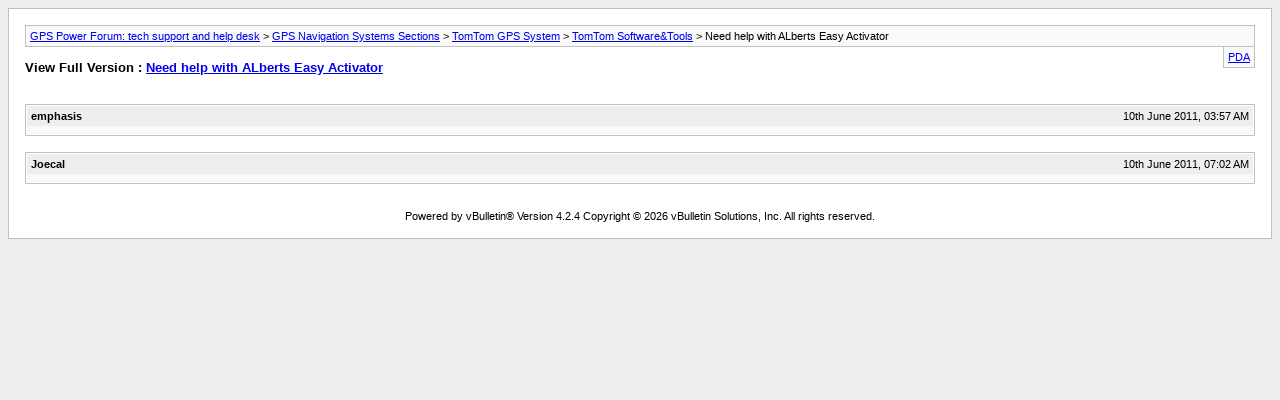

--- FILE ---
content_type: application/javascript
request_url: https://ads.projectagoraservices.com/?id=9245
body_size: 3910
content:

        !(function(){
            var paAnalytics = paAnalytics || [];

            var loadScript = function(url, onLoad){
                var script = document.createElement('script');
                script.setAttribute('src', url);
                script.onload = onLoad;
                var target = document.getElementsByTagName('head')[0];
                target.insertBefore(script, target.firstChild);
                script.onerror = function (error) {
                    paAnalytics.push([
                        'track',
                        {eventName:'adTagError', properties: {errCode:2}}
                    ]);
                };
            };

            var config = {"_id":"5e945923ef0c943a327708c6","paid":9245,"anid":19021701,"placement_name":"gpspower.net_ros-2_300x250","publisher_id":1445525,"site_id":5040045,"size":"300x250","tag_type":"prebid","hbConf":{"bidders":[{"type":"appnexus","params":"{\"placementId\":\"19021701\"}"},{"type":"smart","params":"{\"pageId\":\"1225658\",\"formatId\":\"47772\",\"isSecure\":true,\"siteId\":\"348100\"}"},{"type":"pubmatic","params":"{\"adSlot\":\"2752700@300x250\"}"},{"type":"adform","params":"{\"mid\":\"1098663\"}"},{"type":"openx","params":"{\"unit\":\"545650991\"}"},{"type":"adagio","params":"{\"useAdUnitCodeAsAdUnitElementId\":\"1\",\"environment\":\"desktop\",\"placement\":19021701,\"site\":\"gpspower-net\"}"},{"type":"onetag","params":"{\"placement_name\":19021701}"},{"type":"sovrn","params":"{\"tagid\":\"1048276\"}"},{"type":"criteo","params":"{\"zoneId\":\"1367033\"}"}],"psbk":"<!DOCTYPE html>\n<html>\n<head>\n    <script type=\"text/javascript\">\n        window._taboola = window._taboola || [];\n        _taboola.push({article:'auto'});\n        !function (e, f, u, i) {\n          if (!document.getElementById(i)){\n            e.async = 1;\n            e.src = u;\n            e.id = i;\n            f.parentNode.insertBefore(e, f);\n          }\n        }(document.createElement('script'),\n        document.getElementsByTagName('script')[0],\n        '//cdn.taboola.com/libtrc/gpspower300x250mena-r19021701/loader.js',\n        'tb_loader_script');\n        if(window.performance && typeof window.performance.mark == 'function')\n          {window.performance.mark('tbl_ic');}\n    </script>\n    \n    <script type=\"text/javascript\">\n        var Arrive=function(e,t,n){\"use strict\";function r(e,t,n){l.addMethod(t,n,e.unbindEvent),l.addMethod(t,n,e.unbindEventWithSelectorOrCallback),l.addMethod(t,n,e.unbindEventWithSelectorAndCallback)}function i(e){e.arrive=f.bindEvent,r(f,e,\"unbindArrive\"),e.leave=d.bindEvent,r(d,e,\"unbindLeave\")}if(e.MutationObserver&&\"undefined\"!=typeof HTMLElement){var o=0,l=function(){var t=HTMLElement.prototype.matches||HTMLElement.prototype.webkitMatchesSelector||HTMLElement.prototype.mozMatchesSelector||HTMLElement.prototype.msMatchesSelector;return{matchesSelector:function(e,n){return e instanceof HTMLElement&&t.call(e,n)},addMethod:function(e,t,r){var i=e[t];e[t]=function(){return r.length==arguments.length?r.apply(this,arguments):\"function\"==typeof i?i.apply(this,arguments):n}},callCallbacks:function(e,t){t&&t.options.onceOnly&&1==t.firedElems.length&&(e=[e[0]]);for(var n,r=0;n=e[r];r++)n&&n.callback&&n.callback.call(n.elem,n.elem);t&&t.options.onceOnly&&1==t.firedElems.length&&t.me.unbindEventWithSelectorAndCallback.call(t.target,t.selector,t.callback)},checkChildNodesRecursively:function(e,t,n,r){for(var i,o=0;i=e[o];o++)n(i,t,r)&&r.push({callback:t.callback,elem:i}),i.childNodes.length>0&&l.checkChildNodesRecursively(i.childNodes,t,n,r)},mergeArrays:function(e,t){var n,r={};for(n in e)e.hasOwnProperty(n)&&(r[n]=e[n]);for(n in t)t.hasOwnProperty(n)&&(r[n]=t[n]);return r},toElementsArray:function(t){return n===t||\"number\"==typeof t.length&&t!==e||(t=[t]),t}}}(),c=function(){var e=function(){this._eventsBucket=[],this._beforeAdding=null,this._beforeRemoving=null};return e.prototype.addEvent=function(e,t,n,r){var i={target:e,selector:t,options:n,callback:r,firedElems:[]};return this._beforeAdding&&this._beforeAdding(i),this._eventsBucket.push(i),i},e.prototype.removeEvent=function(e){for(var t,n=this._eventsBucket.length-1;t=this._eventsBucket[n];n--)if(e(t)){this._beforeRemoving&&this._beforeRemoving(t);var r=this._eventsBucket.splice(n,1);r&&r.length&&(r[0].callback=null)}},e.prototype.beforeAdding=function(e){this._beforeAdding=e},e.prototype.beforeRemoving=function(e){this._beforeRemoving=e},e}(),a=function(t,r){var i=new c,o=this,a={fireOnAttributesModification:!1};return i.beforeAdding(function(n){var i,l=n.target;(l===e.document||l===e)&&(l=document.getElementsByTagName(\"html\")[0]),i=new MutationObserver(function(e){r.call(this,e,n)});var c=t(n.options);i.observe(l,c),n.observer=i,n.me=o}),i.beforeRemoving(function(e){e.observer.disconnect()}),this.bindEvent=function(e,t,n){t=l.mergeArrays(a,t);for(var r=l.toElementsArray(this),o=0;o<r.length;o++)i.addEvent(r[o],e,t,n)},this.unbindEvent=function(){var e=l.toElementsArray(this);i.removeEvent(function(t){for(var r=0;r<e.length;r++)if(this===n||t.target===e[r])return!0;return!1})},this.unbindEventWithSelectorOrCallback=function(e){var t,r=l.toElementsArray(this),o=e;t=\"function\"==typeof e?function(e){for(var t=0;t<r.length;t++)if((this===n||e.target===r[t])&&e.callback===o)return!0;return!1}:function(t){for(var i=0;i<r.length;i++)if((this===n||t.target===r[i])&&t.selector===e)return!0;return!1},i.removeEvent(t)},this.unbindEventWithSelectorAndCallback=function(e,t){var r=l.toElementsArray(this);i.removeEvent(function(i){for(var o=0;o<r.length;o++)if((this===n||i.target===r[o])&&i.selector===e&&i.callback===t)return!0;return!1})},this},s=function(){function e(e){var t={attributes:!1,childList:!0,subtree:!0};return e.fireOnAttributesModification&&(t.attributes=!0),t}function t(e,t){e.forEach(function(e){var n=e.addedNodes,i=e.target,o=[];null!==n&&n.length>0?l.checkChildNodesRecursively(n,t,r,o):\"attributes\"===e.type&&r(i,t,o)&&o.push({callback:t.callback,elem:i}),l.callCallbacks(o,t)})}function r(e,t){return l.matchesSelector(e,t.selector)&&(e._id===n&&(e._id=o++),-1==t.firedElems.indexOf(e._id))?(t.firedElems.push(e._id),!0):!1}var i={fireOnAttributesModification:!1,onceOnly:!1,existing:!1};f=new a(e,t);var c=f.bindEvent;return f.bindEvent=function(e,t,r){n===r?(r=t,t=i):t=l.mergeArrays(i,t);var o=l.toElementsArray(this);if(t.existing){for(var a=[],s=0;s<o.length;s++)for(var u=o[s].querySelectorAll(e),f=0;f<u.length;f++)a.push({callback:r,elem:u[f]});if(t.onceOnly&&a.length)return r.call(a[0].elem,a[0].elem);setTimeout(l.callCallbacks,1,a)}c.call(this,e,t,r)},f},u=function(){function e(){var e={childList:!0,subtree:!0};return e}function t(e,t){e.forEach(function(e){var n=e.removedNodes,i=[];null!==n&&n.length>0&&l.checkChildNodesRecursively(n,t,r,i),l.callCallbacks(i,t)})}function r(e,t){return l.matchesSelector(e,t.selector)}var i={};d=new a(e,t);var o=d.bindEvent;return d.bindEvent=function(e,t,r){n===r?(r=t,t=i):t=l.mergeArrays(i,t),o.call(this,e,t,r)},d},f=new s,d=new u;t&&i(t.fn),i(HTMLElement.prototype),i(NodeList.prototype),i(HTMLCollection.prototype),i(HTMLDocument.prototype),i(Window.prototype);var h={};return r(f,h,\"unbindAllArrive\"),r(d,h,\"unbindAllLeave\"),h}}(window,\"undefined\"==typeof jQuery?null:jQuery,void 0);\n    </script>\n    <script type=\"text/javascript\">\n    \n        var selector = \".item-label-href\";\n        document.arrive(selector, {onceOnly: true}, function(){\n\n            console.log('element ',selector,' arrived');\n            var el1 = document.getElementsByClassName(\"item-label-href\")[0]\n            var buttonContainer = document.createElement(\"div\")\n            buttonContainer.setAttribute(\"id\",\"agoraBtn\")\n            var button = document.createElement(\"div\")\n            button.setAttribute(\"id\",\"rightBtn\")\n            button.innerHTML = '<div data-type=\"button\" id=\"button\" style=\"top:484px;left:122px;width:56px;height:56px;background-color:rgba(77,77,77,1);\"><svg height=\"100%\" viewBox=\"0 0 26 42\" width=\"100%\" style=\"position:absolute;top:26%;left:0;width:48%;height:48%;margin:0 26%;\"><polyline fill=\"none\" points=\"6,3 24,21 6,39\" stroke-miterlimit=\"10\" stroke-width=\"5\" stroke=\"rgba(255,255,255,1)\"></polyline></svg></div>'\n            buttonContainer.appendChild(button)\n            el1.appendChild(buttonContainer)\n        });    \n    </script>\n\n    <style>\n        .trc-widget-footer{\n            display: none!important;\n        }\n        /*  banner content text*/\n        /* .thumbnails-b .syndicatedItem .branding {\n            color: black!important;\n            font-size: 14px!important;\n            font-weight: normal!important;\n        } */\n\n        /* banner text area */\n        .trc_rbox.trc-content-sponsored {\n            background-color:#e5e5e5;\n        }\n\n        /* banner head text */\n        .thumbnails-b .syndicatedItem .video-title {\n            font-size: 17px;\n        }\n\n        #rightBtn{\n            float: right;\n            width: 54px;\n            margin: 5px;\n        \n        }\n        #agoraBtn{\n            position: relative;\n            float: right;\n            right: 2%;\n            display: inline-block;\n        }\n        .video-label-box.trc-main-label {\n            max-width: 80%!important;\n            display: inline-block!important;\n            height: 70px!important;\n        }\n        @media(max-width:400px){\n            .video-label-box.trc-main-label {\n                max-width: 75%!important;\n                display: inline-block!important;\n                height: 70px!important;\n            }\n        }\n        .branding{\n            margin-left: 3%!important;\n        }\n\n        .video-label.video-title.trc_ellipsis {\n            margin-left: 3%!important;\n        }\n\n        #button {\n            border-radius: 50%;\n            box-shadow: 0 0 2px 0 rgba(0,0,0,0.12),0 2px 2px 0 rgba(0,0,0,0.24);\n            text-shadow: 1px 1px 0 rgba(255,255,255,0.1);\n            display: block;\n            opacity: 1;\n        }\n   </style>\n</head>\n\n<body>\n\n    <div id=\"taboola-19021701\"></div>\n    <script type=\"text/javascript\">\n        window._taboola = window._taboola || [];\n        _taboola.push({\n        mode: 'thumbnails-a',\n        container: 'taboola-19021701',\n        placement: '19021701',\n        target_type: 'mix'\n        });\n    </script>\n\n    <script type=\"text/javascript\">\n        window._taboola = window._taboola || [];\n        _taboola.push({flush: true});\n    </script>\n</body>\n\n\n</html>","timeout":2000,"adxPsbkType":"no_psbk"},"isInArticle":false,"floorsConf":{"rules":[],"currency":"EUR","active":true,"default":0.01},"placement_site_info":[{"sco":{"paSellerId":"105645","paOwns":"Owned & Operated"}}]};
            config['currentScript'] = document.currentScript ? document.currentScript : null;

            if (config.analytics && config.analytics != {} && config.analytics.trackEnabled) {
                paAnalytics.push([
                    'init',
                    config.analytics
                ]);
                paAnalytics.push(['track', { eventName: 'adtagLoaded' }]);

                loadScript(
                    'https://cdn.projectagora-analytics-library.com/main/latest/analytics.min.js',
                    function () {
                        if (typeof paAnalytics !== 'undefined') {
                            var temp = paAnalytics.slice();
                            paAnalytics = new analytics.PaAnalytics();
                            paAnalytics.push.apply(paAnalytics, temp);
                        } else {
                            paAnalytics = new analytics.PaAnalytics();
                        }
                    }
                );
            }

            if (typeof PAv2 === 'function'){
                paAnalytics.push(['track', { eventName: 'adtagStarted' }]);
                config.analytics = paAnalytics;
                var myPAv2Ad = new PAv2(config);
                myPAv2Ad.display();
            }else {
                loadScript('https://cdn.projectagora-adtag-library.com/adtag/latest/pav2.min.js',function(){
                    paAnalytics.push(['track', { eventName: 'adtagStarted' }]);
                    config.analytics = paAnalytics;
                    var myPAv2Ad = new PAv2(config);
                    myPAv2Ad.display();
                });
            }
        })();